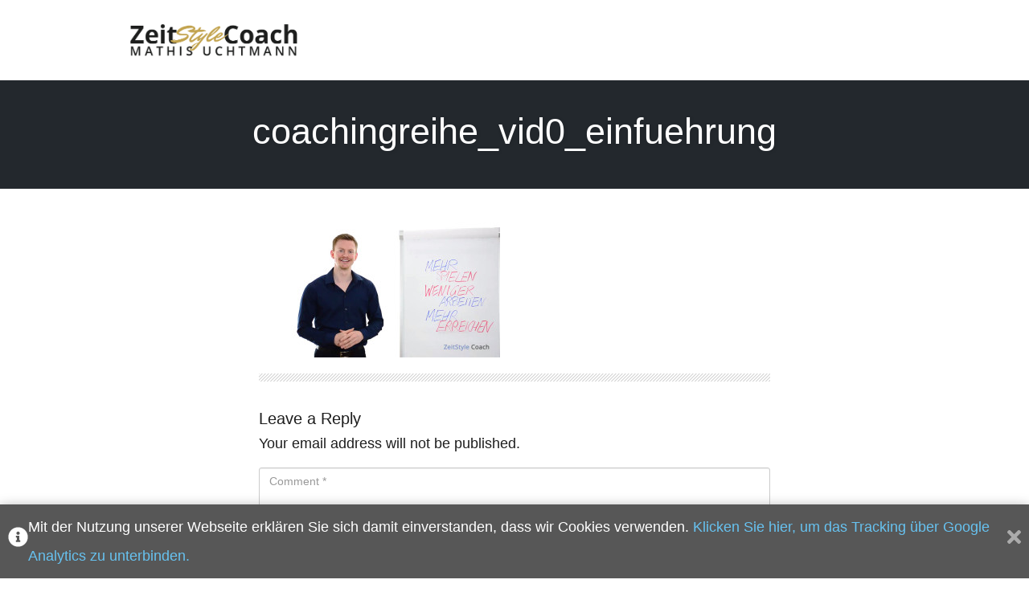

--- FILE ---
content_type: text/html; charset=UTF-8
request_url: https://zeitstylecoach.de/coachingreihe_vid0_einfuehrung/
body_size: 11958
content:
<!DOCTYPE html>
<html dir="ltr" lang="de" prefix="og: https://ogp.me/ns#">
<head>
    <meta charset="UTF-8">
    <meta name="viewport" content="width=device-width, initial-scale=1">
    <link rel="pingback" href="https://zeitstylecoach.de/xmlrpc.php">

    	<script type="text/javascript">
		/* Google Analytics Opt-Out by WP-Buddy | https://wp-buddy.com/products/plugins/google-analytics-opt-out */
						var gaoop_property = 'UA-46102844-1';
		var gaoop_disable_strs = ['ga-disable-' + gaoop_property];
				for (var index = 0; index < disableStrs.length; index++) {
			if (document.cookie.indexOf(disableStrs[index] + '=true') > -1) {
				window[disableStrs[index]] = true; // for Monster Insights
			}
		}

		function gaoop_analytics_optout() {
			for (var index = 0; index < disableStrs.length; index++) {
				document.cookie = disableStrs[index] + '=true; expires=Thu, 31 Dec 2099 23:59:59 UTC; SameSite=Strict; path=/';
				window[disableStrs[index]] = true; // for Monster Insights
			}
			alert('Danke! Wir haben ein Cookie gesetzt, dass Google Analytics ab Deinem nächsten Besuch keine Daten mehr sammeln kann.');		}
			</script>
	<title>coachingreihe_vid0_einfuehrung | ZeitStyle Coach - Effektives Zeitmanagement im digitalen Zeitalter</title>

		<!-- All in One SEO 4.6.7.1 - aioseo.com -->
		<meta name="robots" content="max-image-preview:large" />
		<link rel="canonical" href="https://zeitstylecoach.de/coachingreihe_vid0_einfuehrung/" />
		<meta name="generator" content="All in One SEO (AIOSEO) 4.6.7.1" />
		<meta property="og:locale" content="de_DE" />
		<meta property="og:site_name" content="ZeitStyle Coach - Effektives Zeitmanagement im digitalen Zeitalter | mit Zeitmanagement die eigenen Aufgaben fokussiert erledigen und Ziele schnell und entspannt erreichen" />
		<meta property="og:type" content="article" />
		<meta property="og:title" content="coachingreihe_vid0_einfuehrung | ZeitStyle Coach - Effektives Zeitmanagement im digitalen Zeitalter" />
		<meta property="og:url" content="https://zeitstylecoach.de/coachingreihe_vid0_einfuehrung/" />
		<meta property="article:published_time" content="2014-05-10T11:30:18+00:00" />
		<meta property="article:modified_time" content="2014-05-10T11:30:18+00:00" />
		<meta name="twitter:card" content="summary" />
		<meta name="twitter:title" content="coachingreihe_vid0_einfuehrung | ZeitStyle Coach - Effektives Zeitmanagement im digitalen Zeitalter" />
		<script type="application/ld+json" class="aioseo-schema">
			{"@context":"https:\/\/schema.org","@graph":[{"@type":"BreadcrumbList","@id":"https:\/\/zeitstylecoach.de\/coachingreihe_vid0_einfuehrung\/#breadcrumblist","itemListElement":[{"@type":"ListItem","@id":"https:\/\/zeitstylecoach.de\/#listItem","position":1,"name":"Zu Hause","item":"https:\/\/zeitstylecoach.de\/","nextItem":"https:\/\/zeitstylecoach.de\/coachingreihe_vid0_einfuehrung\/#listItem"},{"@type":"ListItem","@id":"https:\/\/zeitstylecoach.de\/coachingreihe_vid0_einfuehrung\/#listItem","position":2,"name":"coachingreihe_vid0_einfuehrung","previousItem":"https:\/\/zeitstylecoach.de\/#listItem"}]},{"@type":"ItemPage","@id":"https:\/\/zeitstylecoach.de\/coachingreihe_vid0_einfuehrung\/#itempage","url":"https:\/\/zeitstylecoach.de\/coachingreihe_vid0_einfuehrung\/","name":"coachingreihe_vid0_einfuehrung | ZeitStyle Coach - Effektives Zeitmanagement im digitalen Zeitalter","inLanguage":"de-DE","isPartOf":{"@id":"https:\/\/zeitstylecoach.de\/#website"},"breadcrumb":{"@id":"https:\/\/zeitstylecoach.de\/coachingreihe_vid0_einfuehrung\/#breadcrumblist"},"author":{"@id":"https:\/\/zeitstylecoach.de\/author\/ifgnrvwczo-7scgns19q\/#author"},"creator":{"@id":"https:\/\/zeitstylecoach.de\/author\/ifgnrvwczo-7scgns19q\/#author"},"datePublished":"2014-05-10T12:30:18+02:00","dateModified":"2014-05-10T12:30:18+02:00"},{"@type":"Organization","@id":"https:\/\/zeitstylecoach.de\/#organization","name":"ZeitStyle Coach","description":"mit Zeitmanagement die eigenen Aufgaben fokussiert erledigen und Ziele schnell und entspannt erreichen","url":"https:\/\/zeitstylecoach.de\/","logo":{"@type":"ImageObject","url":"https:\/\/zeitstylecoach.de\/wp-content\/uploads\/zsc_logo_dark_gold_510x109.png","@id":"https:\/\/zeitstylecoach.de\/coachingreihe_vid0_einfuehrung\/#organizationLogo","width":510,"height":109},"image":{"@id":"https:\/\/zeitstylecoach.de\/coachingreihe_vid0_einfuehrung\/#organizationLogo"}},{"@type":"Person","@id":"https:\/\/zeitstylecoach.de\/author\/ifgnrvwczo-7scgns19q\/#author","url":"https:\/\/zeitstylecoach.de\/author\/ifgnrvwczo-7scgns19q\/","name":"IfgNrVWCZo-7SCgNs19Q"},{"@type":"WebSite","@id":"https:\/\/zeitstylecoach.de\/#website","url":"https:\/\/zeitstylecoach.de\/","name":"ZeitStyle Coach - Effektives Zeitmanagement im digitalen Zeitalter","description":"mit Zeitmanagement die eigenen Aufgaben fokussiert erledigen und Ziele schnell und entspannt erreichen","inLanguage":"de-DE","publisher":{"@id":"https:\/\/zeitstylecoach.de\/#organization"}}]}
		</script>
		<!-- All in One SEO -->


<link rel="alternate" type="application/rss+xml" title="ZeitStyle Coach - Effektives Zeitmanagement im digitalen Zeitalter &raquo; Feed" href="https://zeitstylecoach.de/feed/" />
<link rel="alternate" type="application/rss+xml" title="ZeitStyle Coach - Effektives Zeitmanagement im digitalen Zeitalter &raquo; Kommentar-Feed" href="https://zeitstylecoach.de/comments/feed/" />
<link rel="alternate" type="application/rss+xml" title="ZeitStyle Coach - Effektives Zeitmanagement im digitalen Zeitalter &raquo; coachingreihe_vid0_einfuehrung-Kommentar-Feed" href="https://zeitstylecoach.de/feed/?attachment_id=696" />
<script type="text/javascript">
/* <![CDATA[ */
window._wpemojiSettings = {"baseUrl":"https:\/\/s.w.org\/images\/core\/emoji\/14.0.0\/72x72\/","ext":".png","svgUrl":"https:\/\/s.w.org\/images\/core\/emoji\/14.0.0\/svg\/","svgExt":".svg","source":{"concatemoji":"https:\/\/zeitstylecoach.de\/wp-includes\/js\/wp-emoji-release.min.js?ver=6.4.7"}};
/*! This file is auto-generated */
!function(i,n){var o,s,e;function c(e){try{var t={supportTests:e,timestamp:(new Date).valueOf()};sessionStorage.setItem(o,JSON.stringify(t))}catch(e){}}function p(e,t,n){e.clearRect(0,0,e.canvas.width,e.canvas.height),e.fillText(t,0,0);var t=new Uint32Array(e.getImageData(0,0,e.canvas.width,e.canvas.height).data),r=(e.clearRect(0,0,e.canvas.width,e.canvas.height),e.fillText(n,0,0),new Uint32Array(e.getImageData(0,0,e.canvas.width,e.canvas.height).data));return t.every(function(e,t){return e===r[t]})}function u(e,t,n){switch(t){case"flag":return n(e,"\ud83c\udff3\ufe0f\u200d\u26a7\ufe0f","\ud83c\udff3\ufe0f\u200b\u26a7\ufe0f")?!1:!n(e,"\ud83c\uddfa\ud83c\uddf3","\ud83c\uddfa\u200b\ud83c\uddf3")&&!n(e,"\ud83c\udff4\udb40\udc67\udb40\udc62\udb40\udc65\udb40\udc6e\udb40\udc67\udb40\udc7f","\ud83c\udff4\u200b\udb40\udc67\u200b\udb40\udc62\u200b\udb40\udc65\u200b\udb40\udc6e\u200b\udb40\udc67\u200b\udb40\udc7f");case"emoji":return!n(e,"\ud83e\udef1\ud83c\udffb\u200d\ud83e\udef2\ud83c\udfff","\ud83e\udef1\ud83c\udffb\u200b\ud83e\udef2\ud83c\udfff")}return!1}function f(e,t,n){var r="undefined"!=typeof WorkerGlobalScope&&self instanceof WorkerGlobalScope?new OffscreenCanvas(300,150):i.createElement("canvas"),a=r.getContext("2d",{willReadFrequently:!0}),o=(a.textBaseline="top",a.font="600 32px Arial",{});return e.forEach(function(e){o[e]=t(a,e,n)}),o}function t(e){var t=i.createElement("script");t.src=e,t.defer=!0,i.head.appendChild(t)}"undefined"!=typeof Promise&&(o="wpEmojiSettingsSupports",s=["flag","emoji"],n.supports={everything:!0,everythingExceptFlag:!0},e=new Promise(function(e){i.addEventListener("DOMContentLoaded",e,{once:!0})}),new Promise(function(t){var n=function(){try{var e=JSON.parse(sessionStorage.getItem(o));if("object"==typeof e&&"number"==typeof e.timestamp&&(new Date).valueOf()<e.timestamp+604800&&"object"==typeof e.supportTests)return e.supportTests}catch(e){}return null}();if(!n){if("undefined"!=typeof Worker&&"undefined"!=typeof OffscreenCanvas&&"undefined"!=typeof URL&&URL.createObjectURL&&"undefined"!=typeof Blob)try{var e="postMessage("+f.toString()+"("+[JSON.stringify(s),u.toString(),p.toString()].join(",")+"));",r=new Blob([e],{type:"text/javascript"}),a=new Worker(URL.createObjectURL(r),{name:"wpTestEmojiSupports"});return void(a.onmessage=function(e){c(n=e.data),a.terminate(),t(n)})}catch(e){}c(n=f(s,u,p))}t(n)}).then(function(e){for(var t in e)n.supports[t]=e[t],n.supports.everything=n.supports.everything&&n.supports[t],"flag"!==t&&(n.supports.everythingExceptFlag=n.supports.everythingExceptFlag&&n.supports[t]);n.supports.everythingExceptFlag=n.supports.everythingExceptFlag&&!n.supports.flag,n.DOMReady=!1,n.readyCallback=function(){n.DOMReady=!0}}).then(function(){return e}).then(function(){var e;n.supports.everything||(n.readyCallback(),(e=n.source||{}).concatemoji?t(e.concatemoji):e.wpemoji&&e.twemoji&&(t(e.twemoji),t(e.wpemoji)))}))}((window,document),window._wpemojiSettings);
/* ]]> */
</script>
<link rel='stylesheet' id='opst-css-style-css' href='https://zeitstylecoach.de/wp-content/themes/op-smart-theme3/css/all.min.css?ver=1.0.21' type='text/css' media='all' />
<style id='wp-emoji-styles-inline-css' type='text/css'>

	img.wp-smiley, img.emoji {
		display: inline !important;
		border: none !important;
		box-shadow: none !important;
		height: 1em !important;
		width: 1em !important;
		margin: 0 0.07em !important;
		vertical-align: -0.1em !important;
		background: none !important;
		padding: 0 !important;
	}
</style>
<link rel='stylesheet' id='wp-block-library-css' href='https://zeitstylecoach.de/wp-includes/css/dist/block-library/style.min.css?ver=6.4.7' type='text/css' media='all' />
<style id='classic-theme-styles-inline-css' type='text/css'>
/*! This file is auto-generated */
.wp-block-button__link{color:#fff;background-color:#32373c;border-radius:9999px;box-shadow:none;text-decoration:none;padding:calc(.667em + 2px) calc(1.333em + 2px);font-size:1.125em}.wp-block-file__button{background:#32373c;color:#fff;text-decoration:none}
</style>
<style id='global-styles-inline-css' type='text/css'>
body{--wp--preset--color--black: #000000;--wp--preset--color--cyan-bluish-gray: #abb8c3;--wp--preset--color--white: #ffffff;--wp--preset--color--pale-pink: #f78da7;--wp--preset--color--vivid-red: #cf2e2e;--wp--preset--color--luminous-vivid-orange: #ff6900;--wp--preset--color--luminous-vivid-amber: #fcb900;--wp--preset--color--light-green-cyan: #7bdcb5;--wp--preset--color--vivid-green-cyan: #00d084;--wp--preset--color--pale-cyan-blue: #8ed1fc;--wp--preset--color--vivid-cyan-blue: #0693e3;--wp--preset--color--vivid-purple: #9b51e0;--wp--preset--gradient--vivid-cyan-blue-to-vivid-purple: linear-gradient(135deg,rgba(6,147,227,1) 0%,rgb(155,81,224) 100%);--wp--preset--gradient--light-green-cyan-to-vivid-green-cyan: linear-gradient(135deg,rgb(122,220,180) 0%,rgb(0,208,130) 100%);--wp--preset--gradient--luminous-vivid-amber-to-luminous-vivid-orange: linear-gradient(135deg,rgba(252,185,0,1) 0%,rgba(255,105,0,1) 100%);--wp--preset--gradient--luminous-vivid-orange-to-vivid-red: linear-gradient(135deg,rgba(255,105,0,1) 0%,rgb(207,46,46) 100%);--wp--preset--gradient--very-light-gray-to-cyan-bluish-gray: linear-gradient(135deg,rgb(238,238,238) 0%,rgb(169,184,195) 100%);--wp--preset--gradient--cool-to-warm-spectrum: linear-gradient(135deg,rgb(74,234,220) 0%,rgb(151,120,209) 20%,rgb(207,42,186) 40%,rgb(238,44,130) 60%,rgb(251,105,98) 80%,rgb(254,248,76) 100%);--wp--preset--gradient--blush-light-purple: linear-gradient(135deg,rgb(255,206,236) 0%,rgb(152,150,240) 100%);--wp--preset--gradient--blush-bordeaux: linear-gradient(135deg,rgb(254,205,165) 0%,rgb(254,45,45) 50%,rgb(107,0,62) 100%);--wp--preset--gradient--luminous-dusk: linear-gradient(135deg,rgb(255,203,112) 0%,rgb(199,81,192) 50%,rgb(65,88,208) 100%);--wp--preset--gradient--pale-ocean: linear-gradient(135deg,rgb(255,245,203) 0%,rgb(182,227,212) 50%,rgb(51,167,181) 100%);--wp--preset--gradient--electric-grass: linear-gradient(135deg,rgb(202,248,128) 0%,rgb(113,206,126) 100%);--wp--preset--gradient--midnight: linear-gradient(135deg,rgb(2,3,129) 0%,rgb(40,116,252) 100%);--wp--preset--font-size--small: 13px;--wp--preset--font-size--medium: 20px;--wp--preset--font-size--large: 36px;--wp--preset--font-size--x-large: 42px;--wp--preset--spacing--20: 0.44rem;--wp--preset--spacing--30: 0.67rem;--wp--preset--spacing--40: 1rem;--wp--preset--spacing--50: 1.5rem;--wp--preset--spacing--60: 2.25rem;--wp--preset--spacing--70: 3.38rem;--wp--preset--spacing--80: 5.06rem;--wp--preset--shadow--natural: 6px 6px 9px rgba(0, 0, 0, 0.2);--wp--preset--shadow--deep: 12px 12px 50px rgba(0, 0, 0, 0.4);--wp--preset--shadow--sharp: 6px 6px 0px rgba(0, 0, 0, 0.2);--wp--preset--shadow--outlined: 6px 6px 0px -3px rgba(255, 255, 255, 1), 6px 6px rgba(0, 0, 0, 1);--wp--preset--shadow--crisp: 6px 6px 0px rgba(0, 0, 0, 1);}:where(.is-layout-flex){gap: 0.5em;}:where(.is-layout-grid){gap: 0.5em;}body .is-layout-flow > .alignleft{float: left;margin-inline-start: 0;margin-inline-end: 2em;}body .is-layout-flow > .alignright{float: right;margin-inline-start: 2em;margin-inline-end: 0;}body .is-layout-flow > .aligncenter{margin-left: auto !important;margin-right: auto !important;}body .is-layout-constrained > .alignleft{float: left;margin-inline-start: 0;margin-inline-end: 2em;}body .is-layout-constrained > .alignright{float: right;margin-inline-start: 2em;margin-inline-end: 0;}body .is-layout-constrained > .aligncenter{margin-left: auto !important;margin-right: auto !important;}body .is-layout-constrained > :where(:not(.alignleft):not(.alignright):not(.alignfull)){max-width: var(--wp--style--global--content-size);margin-left: auto !important;margin-right: auto !important;}body .is-layout-constrained > .alignwide{max-width: var(--wp--style--global--wide-size);}body .is-layout-flex{display: flex;}body .is-layout-flex{flex-wrap: wrap;align-items: center;}body .is-layout-flex > *{margin: 0;}body .is-layout-grid{display: grid;}body .is-layout-grid > *{margin: 0;}:where(.wp-block-columns.is-layout-flex){gap: 2em;}:where(.wp-block-columns.is-layout-grid){gap: 2em;}:where(.wp-block-post-template.is-layout-flex){gap: 1.25em;}:where(.wp-block-post-template.is-layout-grid){gap: 1.25em;}.has-black-color{color: var(--wp--preset--color--black) !important;}.has-cyan-bluish-gray-color{color: var(--wp--preset--color--cyan-bluish-gray) !important;}.has-white-color{color: var(--wp--preset--color--white) !important;}.has-pale-pink-color{color: var(--wp--preset--color--pale-pink) !important;}.has-vivid-red-color{color: var(--wp--preset--color--vivid-red) !important;}.has-luminous-vivid-orange-color{color: var(--wp--preset--color--luminous-vivid-orange) !important;}.has-luminous-vivid-amber-color{color: var(--wp--preset--color--luminous-vivid-amber) !important;}.has-light-green-cyan-color{color: var(--wp--preset--color--light-green-cyan) !important;}.has-vivid-green-cyan-color{color: var(--wp--preset--color--vivid-green-cyan) !important;}.has-pale-cyan-blue-color{color: var(--wp--preset--color--pale-cyan-blue) !important;}.has-vivid-cyan-blue-color{color: var(--wp--preset--color--vivid-cyan-blue) !important;}.has-vivid-purple-color{color: var(--wp--preset--color--vivid-purple) !important;}.has-black-background-color{background-color: var(--wp--preset--color--black) !important;}.has-cyan-bluish-gray-background-color{background-color: var(--wp--preset--color--cyan-bluish-gray) !important;}.has-white-background-color{background-color: var(--wp--preset--color--white) !important;}.has-pale-pink-background-color{background-color: var(--wp--preset--color--pale-pink) !important;}.has-vivid-red-background-color{background-color: var(--wp--preset--color--vivid-red) !important;}.has-luminous-vivid-orange-background-color{background-color: var(--wp--preset--color--luminous-vivid-orange) !important;}.has-luminous-vivid-amber-background-color{background-color: var(--wp--preset--color--luminous-vivid-amber) !important;}.has-light-green-cyan-background-color{background-color: var(--wp--preset--color--light-green-cyan) !important;}.has-vivid-green-cyan-background-color{background-color: var(--wp--preset--color--vivid-green-cyan) !important;}.has-pale-cyan-blue-background-color{background-color: var(--wp--preset--color--pale-cyan-blue) !important;}.has-vivid-cyan-blue-background-color{background-color: var(--wp--preset--color--vivid-cyan-blue) !important;}.has-vivid-purple-background-color{background-color: var(--wp--preset--color--vivid-purple) !important;}.has-black-border-color{border-color: var(--wp--preset--color--black) !important;}.has-cyan-bluish-gray-border-color{border-color: var(--wp--preset--color--cyan-bluish-gray) !important;}.has-white-border-color{border-color: var(--wp--preset--color--white) !important;}.has-pale-pink-border-color{border-color: var(--wp--preset--color--pale-pink) !important;}.has-vivid-red-border-color{border-color: var(--wp--preset--color--vivid-red) !important;}.has-luminous-vivid-orange-border-color{border-color: var(--wp--preset--color--luminous-vivid-orange) !important;}.has-luminous-vivid-amber-border-color{border-color: var(--wp--preset--color--luminous-vivid-amber) !important;}.has-light-green-cyan-border-color{border-color: var(--wp--preset--color--light-green-cyan) !important;}.has-vivid-green-cyan-border-color{border-color: var(--wp--preset--color--vivid-green-cyan) !important;}.has-pale-cyan-blue-border-color{border-color: var(--wp--preset--color--pale-cyan-blue) !important;}.has-vivid-cyan-blue-border-color{border-color: var(--wp--preset--color--vivid-cyan-blue) !important;}.has-vivid-purple-border-color{border-color: var(--wp--preset--color--vivid-purple) !important;}.has-vivid-cyan-blue-to-vivid-purple-gradient-background{background: var(--wp--preset--gradient--vivid-cyan-blue-to-vivid-purple) !important;}.has-light-green-cyan-to-vivid-green-cyan-gradient-background{background: var(--wp--preset--gradient--light-green-cyan-to-vivid-green-cyan) !important;}.has-luminous-vivid-amber-to-luminous-vivid-orange-gradient-background{background: var(--wp--preset--gradient--luminous-vivid-amber-to-luminous-vivid-orange) !important;}.has-luminous-vivid-orange-to-vivid-red-gradient-background{background: var(--wp--preset--gradient--luminous-vivid-orange-to-vivid-red) !important;}.has-very-light-gray-to-cyan-bluish-gray-gradient-background{background: var(--wp--preset--gradient--very-light-gray-to-cyan-bluish-gray) !important;}.has-cool-to-warm-spectrum-gradient-background{background: var(--wp--preset--gradient--cool-to-warm-spectrum) !important;}.has-blush-light-purple-gradient-background{background: var(--wp--preset--gradient--blush-light-purple) !important;}.has-blush-bordeaux-gradient-background{background: var(--wp--preset--gradient--blush-bordeaux) !important;}.has-luminous-dusk-gradient-background{background: var(--wp--preset--gradient--luminous-dusk) !important;}.has-pale-ocean-gradient-background{background: var(--wp--preset--gradient--pale-ocean) !important;}.has-electric-grass-gradient-background{background: var(--wp--preset--gradient--electric-grass) !important;}.has-midnight-gradient-background{background: var(--wp--preset--gradient--midnight) !important;}.has-small-font-size{font-size: var(--wp--preset--font-size--small) !important;}.has-medium-font-size{font-size: var(--wp--preset--font-size--medium) !important;}.has-large-font-size{font-size: var(--wp--preset--font-size--large) !important;}.has-x-large-font-size{font-size: var(--wp--preset--font-size--x-large) !important;}
.wp-block-navigation a:where(:not(.wp-element-button)){color: inherit;}
:where(.wp-block-post-template.is-layout-flex){gap: 1.25em;}:where(.wp-block-post-template.is-layout-grid){gap: 1.25em;}
:where(.wp-block-columns.is-layout-flex){gap: 2em;}:where(.wp-block-columns.is-layout-grid){gap: 2em;}
.wp-block-pullquote{font-size: 1.5em;line-height: 1.6;}
</style>
<link rel='stylesheet' id='bcct_style-css' href='https://zeitstylecoach.de/wp-content/plugins/better-click-to-tweet/assets/css/styles.css?ver=3.0' type='text/css' media='all' />
<link rel='stylesheet' id='woocommerce_responsive_frontend_styles-css' href='https://zeitstylecoach.de/wp-content/themes/op-smart-theme3/css/woocommerce.min.css?ver=1.0.21' type='text/css' media='all' />
<link rel='stylesheet' id='redux-google-fonts-op_options-css' href='//zeitstylecoach.de/wp-content/uploads/omgf/redux-google-fonts-op_options/redux-google-fonts-op_options.css?ver=1666550232' type='text/css' media='all' />
<script type="text/javascript" src="https://zeitstylecoach.de/wp-includes/js/jquery/jquery.min.js?ver=3.7.1" id="jquery-core-js"></script>
<script type="text/javascript" src="https://zeitstylecoach.de/wp-includes/js/jquery/jquery-migrate.min.js?ver=3.4.1" id="jquery-migrate-js"></script>
<script type="text/javascript" id="op3-dashboard-tracking-js-extra">
/* <![CDATA[ */
var OPDashboardStats = {"pid":"696","pageview_record_id":null,"rest_url":"https:\/\/zeitstylecoach.de\/wp-json\/opd\/v1\/opd-tracking"};
/* ]]> */
</script>
<script type="text/javascript" src="https://zeitstylecoach.de/wp-content/plugins/op-dashboard/public/assets/js/tracking.js?ver=1.1.3" id="op3-dashboard-tracking-js"></script>
<script type="text/javascript" id="op3-dashboard-pixels-js-extra">
/* <![CDATA[ */
var OPDashboardPixels = {"pid":"696","nonce":"2321adf365","fbPixelId":"880784260015433","fbAdvancedMatching":"0","fbEnableAnywhere":"1","isOp3Page":"0","enableLeadEvent":"1","enableViewContentEvent":"1","enableInitiateCheckoutsEvent":"1","enablePurchaseEvent":"1","enableCompleteRegistrationEvent":"1","enableAddToCartEvent":"1","enableAddToCartBumpEvent":"1","enablePaymentInfoEvent":"1","enableScrollEvent":"1","standardParams":{"page_title":"coachingreihe_vid0_einfuehrung","post_type":"attachment","post_id":696,"plugin":"OptimizePress","event_url":"zeitstylecoach.de\/coachingreihe_vid0_einfuehrung\/","user_role":"guest"},"capiRestUrl":"https:\/\/zeitstylecoach.de\/wp-json\/opd\/v1\/trackFacebookCAPIEvents","capiTestEventsCode":"","capiAccessToken":"","enableCapiTestEvents":"0","enableCapi":"0","enableAdvancedMatching":"0","facebookAttribution":"first_visit","facebookFirstVisitCookieDuration":"7","facebookLastVisitCookieDuration":"30"};
/* ]]> */
</script>
<script type="text/javascript" src="https://zeitstylecoach.de/wp-content/plugins/op-dashboard/public/assets/js/OP3Pixels.js?ver=1.1.3" id="op3-dashboard-pixels-js"></script>
<script type="text/javascript" src="https://zeitstylecoach.de/wp-content/plugins/op-dashboard/public/assets/js/op3-fb-tracking.js?ver=1.1.3" id="op3-dashboard-pixels-front-js"></script>
<link rel="https://api.w.org/" href="https://zeitstylecoach.de/wp-json/" /><link rel="alternate" type="application/json" href="https://zeitstylecoach.de/wp-json/wp/v2/media/696" /><link rel="EditURI" type="application/rsd+xml" title="RSD" href="https://zeitstylecoach.de/xmlrpc.php?rsd" />
<meta name="generator" content="WordPress 6.4.7" />
<link rel='shortlink' href='https://zeitstylecoach.de/?p=696' />
<link rel="alternate" type="application/json+oembed" href="https://zeitstylecoach.de/wp-json/oembed/1.0/embed?url=https%3A%2F%2Fzeitstylecoach.de%2Fcoachingreihe_vid0_einfuehrung%2F" />
<link rel="alternate" type="text/xml+oembed" href="https://zeitstylecoach.de/wp-json/oembed/1.0/embed?url=https%3A%2F%2Fzeitstylecoach.de%2Fcoachingreihe_vid0_einfuehrung%2F&#038;format=xml" />
<style type="text/css">/** Google Analytics Opt Out Custom CSS **/.gaoop {color: #ffffff; line-height: 2; position: fixed; bottom: 0; left: 0; width: 100%; -webkit-box-shadow: 0 4px 15px rgba(0, 0, 0, 0.4); -moz-box-shadow: 0 4px 15px rgba(0, 0, 0, 0.4); box-shadow: 0 4px 15px rgba(0, 0, 0, 0.4); background-color: #0E90D2; padding: 1rem; margin: 0; display: flex; align-items: center; justify-content: space-between; } .gaoop-hidden {display: none; } .gaoop-checkbox:checked + .gaoop {width: auto; right: 0; left: auto; opacity: 0.5; ms-filter: "progid:DXImageTransform.Microsoft.Alpha(Opacity=50)"; filter: alpha(opacity=50); -moz-opacity: 0.5; -khtml-opacity: 0.5; } .gaoop-checkbox:checked + .gaoop .gaoop-close-icon {display: none; } .gaoop-checkbox:checked + .gaoop .gaoop-opt-out-content {display: none; } input.gaoop-checkbox {display: none; } .gaoop a {color: #67C2F0; text-decoration: none; } .gaoop a:hover {color: #ffffff; text-decoration: underline; } .gaoop-info-icon {margin: 0; padding: 0; cursor: pointer; } .gaoop svg {position: relative; margin: 0; padding: 0; width: auto; height: 25px; } .gaoop-close-icon {cursor: pointer; position: relative; opacity: 0.5; ms-filter: "progid:DXImageTransform.Microsoft.Alpha(Opacity=50)"; filter: alpha(opacity=50); -moz-opacity: 0.5; -khtml-opacity: 0.5; margin: 0; padding: 0; text-align: center; vertical-align: top; display: inline-block; } .gaoop-close-icon:hover {z-index: 1; opacity: 1; ms-filter: "progid:DXImageTransform.Microsoft.Alpha(Opacity=100)"; filter: alpha(opacity=100); -moz-opacity: 1; -khtml-opacity: 1; } .gaoop_closed .gaoop-opt-out-link, .gaoop_closed .gaoop-close-icon {display: none; } .gaoop_closed:hover {opacity: 1; ms-filter: "progid:DXImageTransform.Microsoft.Alpha(Opacity=100)"; filter: alpha(opacity=100); -moz-opacity: 1; -khtml-opacity: 1; } .gaoop_closed .gaoop-opt-out-content {display: none; } .gaoop_closed .gaoop-info-icon {width: 100%; } .gaoop-opt-out-content {display: inline-block; vertical-align: top; } .gaoop {
  z-index:1000;
  background-color: #575757;
}

/*.gaoop a {
   color: #fff;
}*/</style><script type='text/javascript' src='https://assets.klicktipp.com/listbuildings/system/forms/scripts/protect.js'></script>
<script src="https://platform.illow.io/banner.js?siteId=790130df-7789-4e9f-ab47-9e085f569b3a"></script>
        <!-- Facebook Pixel Code -->
            <script>
              !function(f,b,e,v,n,t,s)
              {if(f.fbq)return;n=f.fbq=function(){n.callMethod?
              n.callMethod.apply(n,arguments):n.queue.push(arguments)};
              if(!f._fbq)f._fbq=n;n.push=n;n.loaded=!0;n.version='2.0';
              n.queue=[];t=b.createElement(e);t.async=!0;
              t.src=v;s=b.getElementsByTagName(e)[0];
              s.parentNode.insertBefore(t,s)}(window, document,'script',
              'https://connect.facebook.net/en_US/fbevents.js');
              fbq('init', '880784260015433');
            </script>
        <!-- End Facebook Pixel Code -->
        <style type="text/css">article.post div.col-sm-5 { display:none; } /*Beitragsbild ausblenden in Übersicht*/
article.post div.col-sm-7 div.op-list-layout-meta-wrapper { display:none; } /*Kommentare ausblenden in Übersicht*/
.op-blog-meta-wrapper { display:none; } /*Kommentare unter Headline im Beitrag ausblenden*/</style><link rel="icon" href="https://zeitstylecoach.de/wp-content/uploads/cropped-zsc_favlogo_512-32x32.png" sizes="32x32" />
<link rel="icon" href="https://zeitstylecoach.de/wp-content/uploads/cropped-zsc_favlogo_512-192x192.png" sizes="192x192" />
<link rel="apple-touch-icon" href="https://zeitstylecoach.de/wp-content/uploads/cropped-zsc_favlogo_512-180x180.png" />
<meta name="msapplication-TileImage" content="https://zeitstylecoach.de/wp-content/uploads/cropped-zsc_favlogo_512-270x270.png" />
<style type="text/css" title="dynamic-css" class="options-output">.sub-menu{border-bottom-color:#c2a34f;}.op-navbar{background:#ffffff;}.op-navbar{border-bottom-color:#f0f0f0;}.header-style-centered #navbar, .header-style-with-tagline #navbar{border-top-color:#f0f0f0;}.op-footer{background:#fcfcfc;}.op-footer h1, .op-footer h2, .op-footer h3, .op-footer h4, .op-footer h5, .op-footer h6, .op-footer .calendar_wrap{color:#191919;}.op-footer, .footer-copyright, .op-footer p, .op-footer ul, .op-footer{color:#6d6d6d;}.op-footer a{color:#6d6d6d;}.op-footer a:hover{color:#6d6d6d;}.op-footer a:active{color:#6d6d6d;}.op-entry a{color:#337ab7;}.op-entry a:hover{color:#003388;}.op-entry a:active{color:#222;}.btn a, .btn, .btn-primary,
                                        .op-navbar .nav-close-wrap,
                                        .pagination > .btn,
                                        #infinite-handle span button,
                                        .woocommerce-product-search [type=submit],
                                        .woocommerce .widget_price_filter .ui-slider .ui-slider-range,
                                        .woocommerce .widget_price_filter .ui-slider .ui-slider-handle{background-color:#005BDC;}.op-read-more{border-color:#005BDC;}.btn a:hover,
                                        .btn:hover,
                                        .btn-primary:hover,
                                        .btn a:active,
                                        .btn:active,
                                        .btn-primary:active,
                                        .pagination > .btn:hover,
                                        .pagination > .btn:active,
                                        #infinite-handle span button:hover,
                                        #infinite-handle span button:active,
                                        .woocommerce-product-search [type=submit]:hover,
                                        .woocommerce-product-search [type=submit]:active,
                                        .woocommerce .widget_price_filter .ui-slider .ui-slider-range:hover,
                                        .woocommerce .widget_price_filter .ui-slider .ui-slider-range:active,
                                        .woocommerce .widget_price_filter .ui-slider .ui-slider-handle:hover,
                                        .woocommerce .widget_price_filter .ui-slider .ui-slider-handle:active,
                                        .woocommerce .widget_price_filter .price_slider_wrapper .ui-widget-content,
                                        .woocommerce .widget_price_filter .price_slider_wrapper .ui-widget-content:hover,
                                        .woocommerce .widget_price_filter .price_slider_wrapper .ui-widget-content:active{background-color:#0054cc;}.op-read-more:hover,
                                        .op-read-more:active{border-color:#0054cc;}.btn a, .btn, .btn-primary,
                            .pagination > .btn,
                            .pagination > .btn:hover,
                            .pagination > .btn:active,
                            #infinite-handle span button,
                            #infinite-handle span button:hover,
                            #infinite-handle span button:hover:active,
                            .op-navbar .nav-close-wrap,
                            .woocommerce-product-search [type=submit]{color:#ffffff;}.op-navbar .navbar-nav > .menu-item > a, .op-navbar .navbar-nav li .navbar-tagline,
                                .op-navbar .navbar-nav .menu-item .menu-item-search-link,
                                .op-navbar .navbar-nav .menu-item .op-search-form-close-button,
                                .op-navbar.navbar-default .navbar-toggle,
                                .op-search-form-top-menu {color:#6b6b6b;} .op-navbar .navbar-nav > .menu-item:hover > a,
                                .op-navbar .navbar-nav li .navbar-tagline:hover,
                                .op-navbar .navbar-nav .menu-item .menu-item-search-link:hover,
                                .op-navbar .navbar-nav .menu-item .op-search-form-close-button:hover,
                                .op-navbar.navbar-default .navbar-toggle:hover,
                                .op-navbar .navbar-nav li .sub-menu a:hover {color:#6b6b6b;} .op-navbar .navbar-nav > .menu-item.active a,
                                .op-navbar .navbar-nav > .menu-item.active:hover a {color:#6b6b6b;} .op-small-category-link a,
                            .op-small-category-link a:hover,
                            .op-small-category-link a:focus,
                            .op-small-category-link a:active,
                            .op-small-category-link span,
                            .op-content-grid-row .op-small-category-link a,
                            .op-homepage-hero-category,
                            .op-homepage-hero-category:hover,
                            .op-homepage-hero-category:focus,
                            .op-homepage-hero-category:active{color:#ffffff;}.op-small-category-link a,
                                        .op-small-category-link a:hover,
                                        .op-small-category-link a:focus,
                                        .op-small-category-link a:active,
                                        .op-small-category-link span,
                                        .op-homepage-hero-category,
                                        .op-homepage-hero-category:hover,
                                        .op-homepage-hero-category:focus,
                                        .op-homepage-hero-category:active{background-color:#005BDC;}h2{line-height:40px;font-size:35px;}.navbar-brand h1{font-family:Arial, Helvetica, sans-serif,Arial, Helvetica, sans-serif;text-transform:none;line-height:55px;letter-spacing:0px;font-weight:400;font-style:normal;color:#1e1e1e;font-size:40px;}.navbar-tagline{font-family:Arial, Helvetica, sans-serif,Arial, Helvetica, sans-serif;text-transform:none;line-height:29px;letter-spacing:0px;font-weight:normal;font-style:normal;color:#1e1e1e;font-size:24px;}.op-hero-area h1,
                .op-hero-area .op-headline,
                .op-hero-area.op-blog-post .op-hero-header{font-family:Arial, Helvetica, sans-serif,Arial, Helvetica, sans-serif;line-height:55px;letter-spacing:0px;font-weight:400;font-style:normal;color:#ffffff;font-size:45px;}body, p{font-family:Tahoma,Geneva, sans-serif,Arial, Helvetica, sans-serif;line-height:29px;letter-spacing:0px;font-weight:400;font-style:normal;color:#1e1e1e;font-size:18px;}.op-navbar .navbar-nav .menu-item a{font-family:Tahoma,Geneva, sans-serif,Arial, Helvetica, sans-serif;text-align:left;line-height:20px;letter-spacing:0px;font-weight:400;font-style:normal;font-size:18px;}h1,.op-entry h1{font-family:Arial, Helvetica, sans-serif,Arial, Helvetica, sans-serif;line-height:45px;letter-spacing:0px;font-weight:400;font-style:normal;color:#1e1e1e;font-size:40px;}h2,.op-entry h2,.woocommerce-Reviews-title,.comment-reply-title{font-family:Arial, Helvetica, sans-serif,Arial, Helvetica, sans-serif;line-height:39px;letter-spacing:0px;font-weight:normal;font-style:normal;color:#1e1e1e;font-size:30px;}h3,.op-entry h3{font-family:Arial, Helvetica, sans-serif,Arial, Helvetica, sans-serif;line-height:33px;letter-spacing:0px;font-weight:normal;font-style:normal;color:#1e1e1e;font-size:22px;}h4,.op-entry h4{font-family:Arial, Helvetica, sans-serif,Arial, Helvetica, sans-serif;line-height:30px;letter-spacing:0px;font-weight:normal;font-style:normal;color:#1e1e1e;font-size:20px;}h5,.op-entry h5{font-family:Arial, Helvetica, sans-serif,Arial, Helvetica, sans-serif;line-height:27px;letter-spacing:0px;font-weight:normal;font-style:normal;color:#1e1e1e;font-size:16px;}h6,.op-entry h6{font-family:Arial, Helvetica, sans-serif,Arial, Helvetica, sans-serif;line-height:24px;letter-spacing:0px;font-weight:normal;font-style:normal;color:#1e1e1e;font-size:14px;}.op-archive-title{font-family:Arial, Helvetica, sans-serif,Arial, Helvetica, sans-serif;line-height:45px;letter-spacing:0px;font-weight:400;font-style:normal;color:#1e1e1e;font-size:40px;}.op-homepage-hero-button{background-color:#005BDC;}.op-homepage-hero-button:hover,
                                        .op-homepage-hero-button:active,
                                        .op-homepage-hero-button:focus{background-color:#0054cc;}.op-hero-header,
                .op-hero-area .feature-title,
                .op-hero-area .op-headline,
                .op-hero-area p,
                .op-hero-layout-meta-wrap,
                .op-blog-meta-wrapper,
                .op-hero-layout-meta-wrap a{color:#ffffff;}.op-blog-post-header{background-size:cover;background-position:center center;}.page .op-hero-header, .page .op-hero-area .feature-title, .page .op-hero-area .op-headline, .page .op-hero-layout-meta-wrap, .page .op-blog-meta-wrapper, .page .op-hero-layout-meta-wrap a{color:#ffffff;}</style><style type="text/css">.op-blog-post-header {background-color: #23282d;
                background-image: -moz-linear-gradient(top, #23282d 0%, #23282d 100%);
                background-image: -webkit-linear-gradient(top, #23282d 0%, #23282d 100%);
                background-image: linear-gradient(to bottom, #23282d 0%, #23282d 100%);
                filter: progid:DXImageTransform.Microsoft.gradient(startColorstr='#23282d', endColorstr='#23282d', GradientType=0);}</style></head>

<body class="attachment attachment-template-default single single-attachment postid-696 attachmentid-696 attachment-jpeg op-navbar-fixed op-navbar-fixed-header-style-basic" itemscope="itemscope" itemtype="http://schema.org/WebPage">
        <div id="page" class="page-container hfeed site">
        <a class="skip-link screen-reader-text" href="#content">Skip to content</a>
        <header id="masthead" class="site-header"  itemscope="itemscope" itemtype="http://schema.org/WPHeader" role="banner">
            <nav class="op-navbar navbar navbar-default op-navbar-fixed op-navbar-fixed-header-style-basic header-style-basic" itemscope="itemscope" itemtype="http://schema.org/SiteNavigationElement" role="navigation">
                                <div class="container op-container">
                    <div class="navbar-header">
                        <a class="navbar-brand" href="https://zeitstylecoach.de/">
                            <img src="https://zeitstylecoach.de/wp-content/uploads/zsc_logo_dark_gold_510x109.png" srcset="https://zeitstylecoach.de/wp-content/uploads/zsc_logo_dark_gold_510x109.png 1x, https://zeitstylecoach.de/wp-content/uploads/zsc_logo_dark_gold_510x109.png 2x" title="ZeitStyle Coach - Effektives Zeitmanagement im digitalen Zeitalter" alt="ZeitStyle Coach - Effektives Zeitmanagement im digitalen Zeitalter" width="510" height="109">                        </a>
                        <button type="button" class="navbar-toggle collapsed glyphicon glyphicon-menu-hamburger" aria-controls="navbar">
                            <span class="sr-only">Toggle navigation</span>
                        </button>
                    </div> <!--/.navbar-header -->
                    <div id="navbar" class="pull-right navbar-menu">
                        <div class="nav-close-wrap text-right ">
                            <span class="glyphicon glyphicon-remove closenav"></span>
                        </div>
                                            </div><!--/.nav-collapse -->
                </div> <!--/.container-fluid -->
            </nav>
        </header>
        <main id="main" class="site-content" role="main">
            
            <article id="post-696" class="post-696 attachment type-attachment status-inherit hentry" itemscope="itemscope" itemtype="http://schema.org/BlogPosting" itemprop="blogPost">
                <div class="op-hero-area op-blog-post" role="banner">
                    <header class="op-hero-area op-blog-post-header">
    <div class="op-blog-hero-background">
                <div class="op-blog-header-content op-blog-header-content--small">
            <div class="container op-container">
                <div class="row">
                    <div class="col-sm-12">
                        <h1 class="op-headline" itemprop="headline"><a href="https://zeitstylecoach.de/coachingreihe_vid0_einfuehrung/">coachingreihe_vid0_einfuehrung</a></h1><div class="op-blog-meta-wrapper"><a href="https://zeitstylecoach.de/coachingreihe_vid0_einfuehrung/#respond" class="op-comment-number"><span class="glyphicon glyphicon-comment op-list-space-right-small" aria-hidden="true"></span>0<span class="visuallyhidden">Comments</span></a></div>                    </div>
                </div>
            </div>
        </div>

        <style> .op-blog-post-header { background-color: #23282d;
                background-image: -moz-linear-gradient(top, #23282d 0%, #23282d 100%);
                background-image: -webkit-linear-gradient(top, #23282d 0%, #23282d 100%);
                background-image: linear-gradient(to bottom, #23282d 0%, #23282d 100%);
                filter: progid:DXImageTransform.Microsoft.gradient(startColorstr='#23282d', endColorstr='#23282d', GradientType=0); } .op-blog-header-content-img { background-color:rgba(50,50,50,0.5) }</style>    </div>
</header>
                </div>

                
                <div id="primary" class="content-area">
                    
                                            <div class="op-entry single container op-container">
                            <div class="row">
                                <div class="col-sm-12 col-md-8 col-md-offset-2">
                                    
<div class="entry-content" itemprop="text">
    <p class="attachment"><a href='https://zeitstylecoach.de/wp-content/uploads/coachingreihe_vid0_einfuehrung.jpg'><img fetchpriority="high" decoding="async" width="300" height="168" src="https://zeitstylecoach.de/wp-content/uploads/coachingreihe_vid0_einfuehrung-300x168.jpg" class="attachment-medium size-medium" alt="" srcset="https://zeitstylecoach.de/wp-content/uploads/coachingreihe_vid0_einfuehrung-300x168.jpg 300w, https://zeitstylecoach.de/wp-content/uploads/coachingreihe_vid0_einfuehrung.jpg 800w" sizes="(max-width: 300px) 100vw, 300px" /></a></p>
</div>



<div id="op-comments-single" class="op-comments">

    <div id="comments"></div>
    <span class="lined-border"></span>

    
    
    	<div id="respond" class="comment-respond">
		<h3 id="reply-title" class="comment-reply-title">Leave a Reply <small><a rel="nofollow" id="cancel-comment-reply-link" href="/coachingreihe_vid0_einfuehrung/#respond" style="display:none;">Cancel Reply</a></small></h3><form action="https://zeitstylecoach.de/wp-comments-post.php" method="post" id="commentform" class="comment-form"><p class="comment-notes">Your email address will not be published.</p><p><textarea id="comment" name="comment-2bc7a9a308f1ce3f4b81fd83e" cols="50" rows="8" class="form-control" placeholder="Comment *"></textarea><textarea name="comment" rows="1" cols="1" style="display:none"></textarea></p><input type="hidden" name="comment-replaced" value="true" /> <p class="comment-form-author form-input-container"> <input id="author" name="author" type="text" required="required" placeholder="Name *" class="form-control" value="" size="22" aria-required="true" /></p>
<p class="comment-form-email form-input-container"><input id="email" name="email" type="email" required="required" placeholder="Email *" class="form-control" value="" size="30" aria-required="true" /></p>
<p class="comment-form-url form-input-container"><input id="url" name="url" type="text" placeholder="URL" class="form-control" value="" size="30" /></p>
<p class="comment-form-cookies-consent"><input id="wp-comment-cookies-consent" name="wp-comment-cookies-consent" type="checkbox" value="yes" /> <label for="wp-comment-cookies-consent">Meinen Namen, meine E-Mail-Adresse und meine Website in diesem Browser für die nächste Kommentierung speichern.</label></p>
<p class="form-submit"><input name="submit" type="submit" id="submit" class="btn btn-primary" value="Post Comment" /> <input type='hidden' name='comment_post_ID' value='696' id='comment_post_ID' />
<input type='hidden' name='comment_parent' id='comment_parent' value='0' />
</p><p style="display:none;"><input type="text" name="nxts" value="1768458746" /><input type="text" name="nxts_signed" value="a28c4a1fe2e8db18836fc8ee3074509126b9821a" /><input type="text" name="529681215731d" value="" /><input type="text" name="590f24f8ba5fc0e720144b" value="0b5cb005a503ddcc2cd7872d2814619a" /></p></form>	</div><!-- #respond -->
	</div><!-- #comments -->
                                </div>
                            </div>
                        </div>
                                        
    <div id="op-trigger-op_theme_popup_696889fa3c7ea" class="optin-box-optimizetheme-lightbox optin-box-optimizetheme optin-box-optimizetheme-before-footer optin-box-optimizetheme-light">
        <div class="container op-container optin-box-content optin-box-optimizetheme-content"><div class="optin-box-optimizetheme-headline-container"><h2 class="optin-box-optimizetheme-headline">Hole dir den Focus Fighter Planner</h2><p class="optin-box-optimizetheme-subheadline">Deine All-in-One-Lösung für mehr Klarheit und Fokus in Ihrem Alltag!</p></div>
            <div class="optin-box-optimizetheme-open-lightbox-container">
                <button type="button" class="default-button" data-toggle="modal" data-target="#op_theme_popup_696889fa3c7ea">Schick mir den Focus Fighter Planner</button>
            </div>
        </div></div>

    <div class="optin-box-optimizetheme-modal modal fade" id="op_theme_popup_696889fa3c7ea" tabindex="-1" role="dialog">
        <div class="modal-dialog" role="document">
            <button type="button" class="close optin-box-optimizetheme-close-modal" data-dismiss="modal" aria-label="Close"><span aria-hidden="true">&times;</span></button>

            <div class="modal-content">
                <div class="modal-body">
                <div class="op_optin_single_before_footer_container op_optin_style_light"><aside id="op-optin-696889fa3c2b2" class="optin-box optin-box-optimizetheme optin-box-optimizetheme-before-footer optin-box-optimizetheme-light"><div class="container op-container optin-box-content optin-box-optimizetheme-content"><div class="optin-box-optimizetheme-headline-container"><h2 class="optin-box-optimizetheme-headline">Hole dir den Focus Fighter Planner</h2><p class="optin-box-optimizetheme-subheadline">Deine All-in-One-Lösung für mehr Klarheit und Fokus in Ihrem Alltag!</p></div><div class="optin-box-optimizetheme-form-container"><form data-op3-form="op3-smart-form" class="cf op3-form" action="https://zeitstylecoach.de/wp-json/op3/v1/optin/submit/smart" method="POST"><div style="display: none;"><input type="hidden"name="optin-current-page-id" value="696" /><input type="hidden"name="optinIntegration" value="klicktipp" /><input type="hidden"name="optinList" value="181526" /><input type="hidden"name="optinWebhookUrl" value="" /><input type="hidden"name="optinTag" value="" /><input type="hidden"name="optinGoal" value="" /><input type="hidden"name="optinFormId" value="" /><input type="hidden"name="optin-double-optin" value="1" /><input type="hidden"name="redirect" value="https://zeitstylecoach.de/focus-fighter-planner-download-danke/" /><input type="hidden"name="successMessage" value="Danke! Die E-Mail ist bereits auf dem Weg zu dir." /><input type="hidden"name="optinGdprActivate" value="off" /></div><div class="optin-box-optimizetheme-text-boxes"><div class="text-box name"><input type="email" required name="email" value="" placeholder="E-Mailadresse" /></div><button data-op3-type="op3-smart-submit-button" class="default-button" type="submit"><span>Schick mir den Focus Fighter Planner</span></button></div><div class="optin-box-after-submit-button"><input type="hidden" name="optin-gdpr-consent-1" value="0"><input type="hidden" name="optin-gdpr-consent-2" value="0"></div></form></div><div class="optin-box-optimizetheme-privacy">Ich deine Daten nicht weiter und versende nur Informationen, die ich für hilfreich und wertvoll erachte. Versprochen!</div></div><style>#op-optin-696889fa3c2b2 .default-button { color: #FFFFFF; background-color: #c2a34f; }#op-optin-696889fa3c2b2 .default-button:hover { background-color: #c1ad76; }</style></aside></div>
                </div>
            </div>
        </div>
    </div><style>#op-trigger-op_theme_popup_696889fa3c7ea .optin-box-optimizetheme-open-lightbox-container .default-button { color: #FFFFFF; background-color: #c2a34f; }#op-trigger-op_theme_popup_696889fa3c7ea .optin-box-optimizetheme-open-lightbox-container .default-button:hover { background-color: #c1ad76; }</style>                </div><!-- #primary -->
            </article>


        </main>
    </div> <!-- #page .hfeed .site -->
        <footer id="colophon" class="site-footer" role="contentinfo" itemscope="itemscope" itemtype="http://schema.org/WPFooter">
            <section class="op-footer">
                <div class="container op-container">
                    <div class="row">
                        
        <div class="col-sm-12">
                    </div>

                            </div>
                    <div class="row">
                        <div class="col-sm-12 text-center">
                                                    </div>
                        <div class="col-sm-12 footer-copyright">
                            <p><a style="padding-right: 5px;" href="http://zeitstylecoach.de/impressum/">Impressum</a>
<a style="padding-right: 5px;" href="http://zeitstylecoach.de/datenschutz/">Datenschutz</a>
<a href="http://zeitstylecoach.de/agb/">AGB</a>

Copyright 2022 - ZeitStyle Coach - All Rights Reserved</p>                                                    </div>
                    </div>
                </div>
            </section>
            <input type="checkbox" class="gaoop-checkbox" id="gaoop_checkbox" /><div data-gaoop_hide_after_close="0" class="gaoop gaoop-hidden"><label for="gaoop_checkbox" class="gaoop-info-icon" title="Google Analytics Opt-Out Information"><svg aria-hidden="true" focusable="false" data-prefix="fas" data-icon="info-circle" role="img" xmlns="http://www.w3.org/2000/svg" viewBox="0 0 512 512"><path fill="currentColor" d="M256 8C119.043 8 8 119.083 8 256c0 136.997 111.043 248 248 248s248-111.003 248-248C504 119.083 392.957 8 256 8zm0 110c23.196 0 42 18.804 42 42s-18.804 42-42 42-42-18.804-42-42 18.804-42 42-42zm56 254c0 6.627-5.373 12-12 12h-88c-6.627 0-12-5.373-12-12v-24c0-6.627 5.373-12 12-12h12v-64h-12c-6.627 0-12-5.373-12-12v-24c0-6.627 5.373-12 12-12h64c6.627 0 12 5.373 12 12v100h12c6.627 0 12 5.373 12 12v24z"></path></svg></label><div class="gaoop-opt-out-content">Mit der Nutzung unserer Webseite erklären Sie sich damit einverstanden, dass wir Cookies verwenden.

<a class="gaoo-opt-out google-analytics-opt-out" href="javascript:gaoop_analytics_optout();">Klicken Sie hier, um das Tracking über Google Analytics zu unterbinden.</a></div><label for="gaoop_checkbox" class="gaoop-close-icon" title="Schließen und nicht mehr nachfragen"><svg aria-hidden="true" focusable="false" data-prefix="fas" data-icon="times" role="img" xmlns="http://www.w3.org/2000/svg" viewBox="0 0 352 512"><path fill="currentColor" d="M242.72 256l100.07-100.07c12.28-12.28 12.28-32.19 0-44.48l-22.24-22.24c-12.28-12.28-32.19-12.28-44.48 0L176 189.28 75.93 89.21c-12.28-12.28-32.19-12.28-44.48 0L9.21 111.45c-12.28 12.28-12.28 32.19 0 44.48L109.28 256 9.21 356.07c-12.28 12.28-12.28 32.19 0 44.48l22.24 22.24c12.28 12.28 32.2 12.28 44.48 0L176 322.72l100.07 100.07c12.28 12.28 32.2 12.28 44.48 0l22.24-22.24c12.28-12.28 12.28-32.19 0-44.48L242.72 256z"></path></svg></label></div><script type="text/javascript" src="https://zeitstylecoach.de/wp-content/themes/op-smart-theme3/js/bootstrap.min.js?ver=1.0.21" id="opst-js-bootstrap-js"></script>
<script type="text/javascript" src="https://zeitstylecoach.de/wp-content/themes/op-smart-theme3/js/all.min.js?ver=1.0.21" id="opst-js-script-js"></script>
<script type="text/javascript" src="https://zeitstylecoach.de/wp-includes/js/comment-reply.min.js?ver=6.4.7" id="comment-reply-js" async="async" data-wp-strategy="async"></script>
<script type="text/javascript" src="https://zeitstylecoach.de/wp-content/plugins/google-analytics-opt-out/js/frontend.js?ver=6.4.7" id="goop-js"></script>
        </footer>
</body>
</html>
